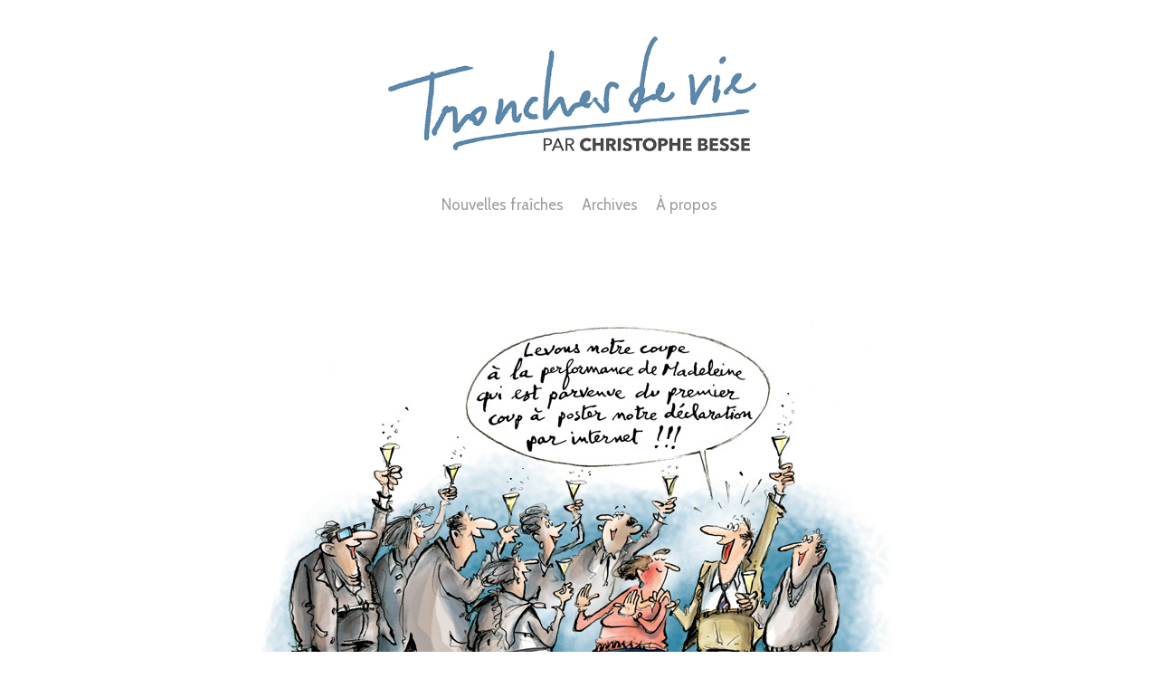

--- FILE ---
content_type: text/html; charset=UTF-8
request_url: https://www.tronches-de-vie.com/nouvelles-fraiches/891?c=1
body_size: 6540
content:
<!doctype html>
<html lang="fr" site-body ng-controller="baseController" prefix="og: http://ogp.me/ns#">
<head>
        <title>891</title>
    <base href="/">
    <meta charset="UTF-8">
    <meta http-equiv="X-UA-Compatible" content="IE=edge,chrome=1">
    <meta name="viewport" content="width=device-width, initial-scale=1">

    <link rel="manifest" href="/manifest.webmanifest">

	
    <meta name="keywords" content="tronches-de-vie.com, 891, ">
    <meta name="generator" content="tronches-de-vie.com">
    <meta name="author" content="tronches-de-vie.com">

    <meta itemprop="name" content="891">
    <meta itemprop="url" content="https://www.tronches-de-vie.com/nouvelles-fraiches/891?c=1">

    <link rel="alternate" type="application/rss+xml" title="RSS 891" href="/extra/rss" />
    <!-- Open Graph data -->
    <meta property="og:title" name="title" content="891">

	
    <meta property="og:site_name" content="christophe besse">
    <meta property="og:url" content="https://www.tronches-de-vie.com/nouvelles-fraiches/891?c=1">
    <meta property="og:type" content="website">

            <!--    This part will not change dynamically: except for Gallery image-->

    <meta property="og:image" content="https://dvqlxo2m2q99q.cloudfront.net/000_clients/207989/file/2079891993iijv.jpg">
    <meta property="og:image:height" content="630">
    <meta property="og:image:width" content="1200">

    
    <meta property="fb:app_id" content="291101395346738">

    <!-- Twitter Card data -->
    <meta name="twitter:url" content="https://www.tronches-de-vie.com/nouvelles-fraiches/891?c=1">
    <meta name="twitter:title" content="891">

	
	<meta name="twitter:site" content="christophe besse">
    <meta name="twitter:creator" content="tronches-de-vie.com">

    <link rel="dns-prefetch" href="https://cdn.portfolioboxdns.com">

    	
    <link rel="icon" href="https://cdn.portfolioboxdns.com/pb3/application/_img/app/favicon.png" type="image/png"/>
    <link rel="shortcut icon" href="https://cdn.portfolioboxdns.com/pb3/application/_img/app/favicon.png" type="image/png" />
    

	<!-- sourcecss -->
<link rel="stylesheet" href="https://cdn.portfolioboxdns.com/pb3/application/_output/pb.out.front.ver.1764936980995.css" />
<!-- /sourcecss -->

    

</head>
<body id="pb3-body" pb-style="siteBody.getStyles()" style="visibility: hidden;" ng-cloak class="{{siteBody.getClasses()}}" data-rightclick="{{site.EnableRightClick}}" data-imgshadow="{{site.ThumbDecorationHasShadow}}" data-imgradius="{{site.ThumbDecorationBorderRadius}}"  data-imgborder="{{site.ThumbDecorationBorderWidth}}">

<img ng-if="site.LogoDoUseFile == 1" ng-src="{{site.LogoFilePath}}" alt="" style="display:none;">

<pb-scrol-to-top></pb-scrol-to-top>

<div class="containerNgView" ng-view autoscroll="true" page-font-helper></div>

<div class="base" ng-cloak>
    <div ng-if="base.popup.show" class="popup">
        <div class="bg" ng-click="base.popup.close()"></div>
        <div class="content basePopup">
            <div ng-include="base.popup.view"></div>
        </div>
    </div>
</div>

<logout-front></logout-front>

<script src="https://cdn.portfolioboxdns.com/pb3/application/_output/3rd.out.front.ver.js"></script>

<!-- sourcejs -->
<script src="https://cdn.portfolioboxdns.com/pb3/application/_output/pb.out.front.ver.1764936980995.js"></script>
<!-- /sourcejs -->

    <script>
        $(function(){
            $(document).on("contextmenu",function(e){
                return false;
            });
            $("body").on('mousedown',"img",function(){
                return false;
            });
            document.body.style.webkitTouchCallout='none';

	        $(document).on("dragstart", function() {
		        return false;
	        });
        });
    </script>
	<style>
		img {
			user-drag: none;
			user-select: none;
			-moz-user-select: none;
			-webkit-user-drag: none;
			-webkit-user-select: none;
			-ms-user-select: none;
		}
		[data-role="mobile-body"] .type-galleries main .gallery img{
			pointer-events: none;
		}
	</style>

<script>
    var isLoadedFromServer = true;
    var seeLiveMobApp = "";

    if(seeLiveMobApp == true || seeLiveMobApp == 1){
        if(pb.utils.isMobile() == true){
            pbAng.isMobileFront = seeLiveMobApp;
        }
    }
    var serverData = {
        siteJson : {"Guid":"192986i87Q9cbAjm","Id":207989,"Url":"tronches-de-vie.com","IsUnpublished":0,"SecondaryUrl":"tronches-de-vie.portfoliobox.net","AccountType":1,"LanguageId":8,"IsSiteLocked":0,"MetaValidationTag":null,"CustomCss":"","CustomHeaderBottom":null,"CustomBodyBottom":"","MobileLogoText":"christophe besse","MobileMenuBoxColor":"#fafafa","MobileLogoDoUseFile":1,"MobileLogoFileName":"207989ts7WyNqj.jpg","MobileLogoFileHeight":220,"MobileLogoFileWidth":600,"MobileLogoFileNameS3Id":0,"MobileLogoFilePath":"https:\/\/dvqlxo2m2q99q.cloudfront.net\/000_clients\/207989\/file\/207989ts7WyNqj.jpg","MobileLogoFontFamily":"'Quicksand', sans-serif","MobileLogoFontSize":"8px","MobileLogoFontVariant":"regular","MobileLogoFontColor":"#757375","MobileMenuFontFamily":"'Quicksand', sans-serif","MobileMenuFontSize":"8px","MobileMenuFontVariant":"regular","MobileMenuFontColor":"#8c8c8c","MobileMenuIconColor":"#8c8c8c","SiteTitle":"christophe besse","SeoKeywords":"","SeoDescription":"","ShowSocialMediaLinks":0,"SocialButtonStyle":1,"SocialButtonColor":"#545454","SocialShowShareButtons":0,"SocialFacebookShareUrl":null,"SocialFacebookUrl":null,"SocialTwitterUrl":"https:\/\/twitter.com\/portfoliobox","SocialFlickrUrl":"http:\/\/flickr.com\/portfoliobox","SocialLinkedInUrl":"https:\/\/www.linkedin.com\/in\/portfoliobox","SocialGooglePlusUrl":null,"SocialPinterestUrl":"https:\/\/www.pinterest.com\/portfoliobox","SocialInstagramUrl":"http:\/\/instagram.com\/portfoliobox","SocialBlogUrl":null,"SocialFollowButton":0,"SocialFacebookPicFileName":null,"SocialHideLikeButton":1,"SocialFacebookPicFileNameS3Id":0,"SocialFacebookPicFilePath":null,"BgImagePosition":1,"BgUseImage":null,"BgColor":"#ffffff","BgFileName":null,"BgFileWidth":null,"BgFileHeight":null,"BgFileNameS3Id":0,"BgFilePath":null,"BgBoxColor":"#fcfbfb","LogoDoUseFile":1,"LogoText":"Tronches de vie","LogoFileName":"207989vHP65hLZ.jpg","LogoFileHeight":257,"LogoFileWidth":700,"LogoFileNameS3Id":0,"LogoFilePath":"https:\/\/dvqlxo2m2q99q.cloudfront.net\/000_clients\/207989\/file\/207989vHP65hLZ.jpg","LogoDisplayHeight":"163px","LogoFontFamily":"'Quicksand', sans-serif","LogoFontVariant":700,"LogoFontSize":"26px","LogoFontColor":"#5e608a","LogoFontSpacing":"10px","LogoFontUpperCase":null,"ActiveMenuFontIsUnderline":0,"ActiveMenuFontIsItalic":0,"ActiveMenuFontIsBold":0,"ActiveMenuFontColor":null,"HoverMenuFontIsUnderline":0,"HoverMenuFontIsItalic":0,"HoverMenuFontIsBold":0,"HoverMenuBackgroundColor":null,"ActiveMenuBackgroundColor":null,"MenuFontFamily":"'Cabin', sans-serif","MenuFontVariant":"regular","MenuFontSize":"17px","MenuFontColor":"#9e9e9e","MenuFontColorHover":"#6b5858","MenuBoxColor":"#fcfbfb","MenuBoxBorder":null,"MenuFontSpacing":null,"MenuFontUpperCase":null,"H1FontFamily":"'Quicksand', sans-serif","H1FontVariant":"regular","H1FontColor":"#ffffff","H1FontSize":"9px","H1Spacing":null,"H1UpperCase":null,"H2FontFamily":"'Quicksand', sans-serif","H2FontVariant":"regular","H2FontColor":"#333333","H2FontSize":"18px","H2Spacing":null,"H2UpperCase":null,"H3FontFamily":"'Crimson Text', serif","H3FontVariant":"regular","H3FontColor":"#6e6d6e","H3FontSize":"9px","H3Spacing":null,"H3UpperCase":null,"PFontFamily":"'Cabin', sans-serif","PFontVariant":"regular","PFontColor":"#545454","PFontSize":"17px","PLineHeight":"21px","PLinkColor":"#c2c2c2","PLinkColorHover":"#666666","PSpacing":null,"PUpperCase":null,"ListFontFamily":"'ABeeZee', sans-serif","ListFontVariant":"regular","ListFontColor":"#8a8a8a","ListFontSize":"14px","ListSpacing":null,"ListUpperCase":null,"ButtonColor":"#69b0bf","ButtonHoverColor":"#326772","ButtonTextColor":"#ffffff","SiteWidth":1,"ImageQuality":1,"DznLayoutGuid":1,"DsnLayoutViewFile":"horizontal01","DsnLayoutTitle":"horizontal01","DsnLayoutType":"wide","DsnMobileLayoutGuid":1,"DsnMobileLayoutViewFile":"mobilemenu01","DsnMobileLayoutTitle":"mobilemenu01","FaviconFileNameS3Id":null,"FaviconFileName":"","FaviconFilePath":null,"ThumbDecorationBorderRadius":null,"ThumbDecorationBorderWidth":null,"ThumbDecorationBorderColor":null,"ThumbDecorationHasShadow":0,"MobileLogoDisplayHeight":"10px","IsFooterActive":0,"FooterContent":null,"MenuIsInfoBoxActive":0,"MenuInfoBoxText":"<p style=\"text-align:center;\"><strong>CONTACT<\/strong><\/p>\n\n<p style=\"text-align:center;\">Pour m'\u00e9crire, voici mon mail : <em>contact@christophebesse.com\u00a0<\/em><\/p>\n\n<hr \/><p>\u00a0<\/p>\n","MenuImageFileName":null,"MenuImageFileNameS3Id":null,"MenuImageFilePath":null,"FontCss":"<link id='sitefonts' href='https:\/\/fonts.googleapis.com\/css?subset=latin,latin-ext,greek,cyrillic&family=ABeeZee:regular|Cabin:regular|Crimson+Text:regular|Quicksand:regular%2C700' rel='stylesheet' type='text\/css'>","ShopSettings":{"Guid":"2079897Gz97IlY","SiteId":207989,"ShopName":null,"Email":null,"ResponseSubject":null,"ResponseEmail":null,"ReceiptNote":null,"PaymentMethod":null,"InvoiceDueDays":30,"HasStripeUserData":null,"Address":null,"Zip":null,"City":null,"CountryCode":null,"OrgNr":null,"PayPalEmail":null,"Currency":null,"ShippingInfo":null,"ReturnPolicy":null,"TermsConditions":null,"ShippingRegions":[],"TaxRegions":[]},"UserTranslatedText":{"Guid":"207989vCiIyrGw","SiteId":207989,"Message":"Message","YourName":"Votre nom","EnterTheLetters":"Recopier les lettres","Send":"Envoyer","ThankYou":"Merci","Refresh":"Rafraichir","Follow":"Suivre","Comment":"Commentaire","Share":"Partager","CommentOnPage":"Commenter","ShareTheSite":"Partager ce site","ShareThePage":"Partager cette page","AddToCart":"Add to cart","ItemWasAddedToTheCart":"The item was added to the cart","Item":"Item","YourCart":"Your cart","YourInfo":"Your info","Quantity":"Quantity","Product":"Product","ItemInCart":"Article","BillingAddress":"Adresse de facturation","ShippingAddress":"Adresse de livraison","OrderSummary":"R\u00e9capitulatif de la commande","ProceedToPay":"Proc\u00e9der au paiement","Payment":"Paiement","CardPayTitle":"Informations sur la carte de cr\u00e9dit","PaypalPayTitle":"Votre paiement sera effectu\u00e9 via Paypal.","InvoicePayTitle":"Votre paiement sera effectu\u00e9 par facture.","ProceedToPaypal":"Proc\u00e9der au paiement via Paypal","ConfirmInvoice":"Confirmer le paiement par facture","NameOnCard":"Nom","APrice":"A Price","Options":"Options","SelectYourCountry":"Select your country","Remove":"Remove","NetPrice":"Net price","Vat":"Vat","ShippingCost":"Shipping cost","TotalPrice":"Total price","Name":"Name","Address":"Address","Zip":"Zip","City":"City","State":"\u00c9tat\/R\u00e9gion","Country":"Country","Email":"Email","Phone":"Phone","ShippingInfo":"Shipping info","Checkout":"Checkout","Organization":"Organisation","DescriptionOrder":"Description","InvoiceDate":"Date","ReceiptDate":"Date","AmountDue":"Montant d\u00fb","AmountPaid":"Montant pay\u00e9","ConfirmAndCheckout":"Confirm and checkout","Back":"Back","Pay":"Pay","ClickToPay":"Click to pay","AnErrorHasOccurred":"An error has occurred","PleaseContactUs":"Please contact us","Receipt":"Receipt","Print":"Print","Date":"Date","OrderNr":"Order nr","PayedWith":"Payed with","Seller":"Seller","HereIsYourReceipt":"Here is your receipt","AcceptTheTerms":"I accept the terms & refund policy","Unsubscribe":"Se d\u00e9sabonner","ViewThisOnline":"Voir en ligne","Price":"Prix","SubTotal":"Sous-total","Tax":"TVA","OrderCompleteMessage":"Veuillez t\u00e9l\u00e9charger votre re\u00e7u.","DownloadReceipt":"T\u00e9l\u00e9charger le re\u00e7u.","ReturnTo":"Retour vers le site","ItemPurchasedFrom":"les articles ont \u00e9t\u00e9 achet\u00e9s aupr\u00e8s de","SameAs":"M\u00eame que","SoldOut":"\u00c9PUIS\u00c9","ThisPageIsLocked":"Cette page est verrouill\u00e9e","Invoice":"Facture","BillTo":"Facture to :","Ref":"R\u00e9f\u00e9rence","DueDate":"Date d'\u00e9ch\u00e9ance","Notes":"Notes :","CookieMessage":"Nous utilisons des cookies pour vous offrir la meilleure exp\u00e9rience sur notre site. En poursuivant votre navigation sur ce site, vous acceptez l'utilisation de cookies.","CompleteOrder":"Terminer la commande","Prev":"Pr\u00e9c\u00e9dent","Next":"Suivant","Tags":"Tags","Description":"Description","Educations":"Formation","Experiences":"Exp\u00e9rience","Awards":"R\u00e9compenses","Exhibitions":"Expositions","Skills":"Comp\u00e9tences","Interests":"Centres d'int\u00e9r\u00eats","Languages":"Langues","Contacts":"Contact","Present":"Aujourd\u2019hui","created_at":"2014-08-18 10:32:10","updated_at":"2019-10-26 14:32:43"},"GoogleAnalyticsSnippet":"","GoogleAnalyticsObjects":null,"EnableRightClick":null,"EnableCookie":0,"EnableRSS":null,"SiteBGThumb":null,"ClubType":null,"ClubMemberAtSiteId":null,"ProfileImageFileName":null,"ProfileImageS3Id":null,"CoverImageFileName":null,"CoverImageS3Id":null,"ProfileImageFilePath":null,"CoverImageFilePath":null,"StandardBgImage":null,"NrOfProLikes":34,"NrOfFreeLikes":0,"NrOfLikes":34,"ClientCountryCode":"FR","HasRequestedSSLCert":3,"CertNextUpdateDate":1732673918,"IsFlickrWizardComplete":null,"FlickrNsId":null,"SignUpAccountType":null,"created_at":1408350730000},
        pageJson : '',
        menuJson : [{"Guid":"2079891425194iR","SiteId":207989,"PageGuid":"20798914251GCtL","Title":"Nouvelles fra\u00eeches","Url":"nouvelles-fraiches","Target":"_self","ListOrder":1,"ParentGuid":null,"created_at":"2014-09-09 15:46:22","updated_at":"2019-10-26 14:32:43","Children":[]},{"Guid":"20798914251duNk","SiteId":207989,"PageGuid":"20798914251jweV","Title":"Archives","Url":"archives","Target":"_self","ListOrder":2,"ParentGuid":null,"created_at":"2014-09-09 15:47:42","updated_at":"2019-10-26 14:32:43","Children":[]},{"Guid":"20798914251jrvJ","SiteId":207989,"PageGuid":"20798914251mt5K","Title":"\u00c0 propos ","Url":"apropos-","Target":"_self","ListOrder":3,"ParentGuid":null,"created_at":"2014-09-09 15:52:01","updated_at":"2019-10-26 14:32:43","Children":[]}],
        timestamp: 1769014685,
        resourceVer: 379,
        frontDictionaryJson: {"common":{"text404":"La page que vous recherchez n'existe pas !","noStartPage":"Vous n'avez pas de page d'accueil","noStartPageText1":"Utilisez n'importe quelle page comme page d'accueil ou cr\u00e9ez une nouvelle page.","noStartPageText2":"Comment utiliser une page existante comme page d'accueil ?","noStartPageText3":"- Cliquez sur PAGES (dans le panneau admin \u00e0 droite)","noStartPageText4":"- Cliquez sur la page que vous souhaitez utiliser pour votre page d'accueil.","noStartPageText5":"- Activez le bouton page d'accueil.","noStartPage2":"Ce site n'a pas de page d'accueil","loginAt":"Connectez-vous","toManage":"pour modifier votre site.","toAddContent":"pour ajouter du contenu.","noContent1":"Cr\u00e9ez votre premi\u00e8re page","noContent11":"Cr\u00e9ez votre premi\u00e8re page","noContent111":"Cliquez sur Nouvelle page","noContent2":"Cliquez sur Nouvelle page pour ajouter du contenu","noContent":"Ce site n'a aucun contenu","onlinePortfolioWebsite":"Portfolio en ligne","addToCartMessage":"L'article a \u00e9t\u00e9 ajout\u00e9 au panier","iaccepthe":"J'accepte les","termsandconditions":"conditions d'utilisation","andthe":"et la","returnpolicy":"politique de retour","admin":"Admin","back":"Retour","edit":"Modifier","appreciate":"Appr\u00e9cier","portfolioboxLikes":"Portfoliobox Likes","like":"Like","youCanOnlyLikeOnce":"Vous pouvez aimer une fois seulement","search":"Recherche","blog":"Blog","allow":"Allow","allowNecessary":"Allow Necessary","leaveWebsite":"Leave Website"},"monthName":{"january":"janvier","february":"f\u00e9vrier","march":"mars","april":"avril","may":"mai","june":"juin","july":"juillet","august":"ao\u00fbt","september":"septembre","october":"octobre","november":"novembre","december":"d\u00e9cembre"}}    };

    var allowinfscroll = "false";
    allowinfscroll = (allowinfscroll == undefined) ? true : (allowinfscroll == 'true') ? true : false;

    var isAdmin = false;
    var addScroll = false;
    var expTimer = false;

    $('body').css({
        visibility: 'visible'
    });

    pb.initializer.start(serverData,isAdmin,function(){
        pbAng.App.start();
    });

    //add for custom JS
    var tempObj = {};
</script>

<script>
    window.pb_analytic = {
        ver: 3,
        s_id: (pb && pb.data && pb.data.site) ? pb.data.site.Id : 0,
        h_s_id: "1eb5c82ea493900b80b60710d246d84f",
    }
</script>
<script defer src="https://cdn.portfolioboxdns.com/0000_static/app/analytics.min.js"></script>


<!--<script type="text/javascript" src="https://maps.google.com/maps/api/js?sensor=true"></script>-->


                    <script type="application/ld+json">
                    {
                        "@context": "https://schema.org/",
                        "@type": "WebSite",
                        "url": "https://www.tronches-de-vie.com/nouvelles-fraiches",
                        "name": "christophe besse",
                        "author": {
                            "@type": "Person",
                            "name": "christophe BESSE"
                        },
                        "description": "",
                        "publisher": "christophe besse"
                    }
                    </script>
                
                        <script type="application/ld+json">
                        {
                            "@context": "https://schema.org/",
                            "@type": "BlogPosting",
                            "@id": "https://www.tronches-de-vie.com/nouvelles-fraiches/891",
                            "headline": "891",
                            "dateCreated": "2019-04-04 17:40:26",
                            "datePublished": "2019-04-04 17:40:26",
                            "dateModified": "2019-10-26 14:33:08",
                            "articleBody": "






",
                            "author" : 
                        {
                          "@type": "Person",
                          "name": "christophe BESSE"
                        },
                            "mainEntityOfPage": {
        						"@type": "WebPage",
        						"@id": "https://www.tronches-de-vie.com/nouvelles-fraiches"
      						},
                            "publisher" : {
                            	"@type" : "Organization",
                                "name" : "https://www.tronches-de-vie.com/",
                                "logo": {
                                	"@type" : "ImageObject",
                                    "url": "https://www.tronches-de-vie.com/"
                                }
                            },
                        "image": "No Image"
                        }
                        </script>
                        
<script src="https://www.google.com/recaptcha/api.js?render=explicit" defer></script>

</body>
<return-to-mobile-app></return-to-mobile-app>
<public-cookie></public-cookie>
</html>